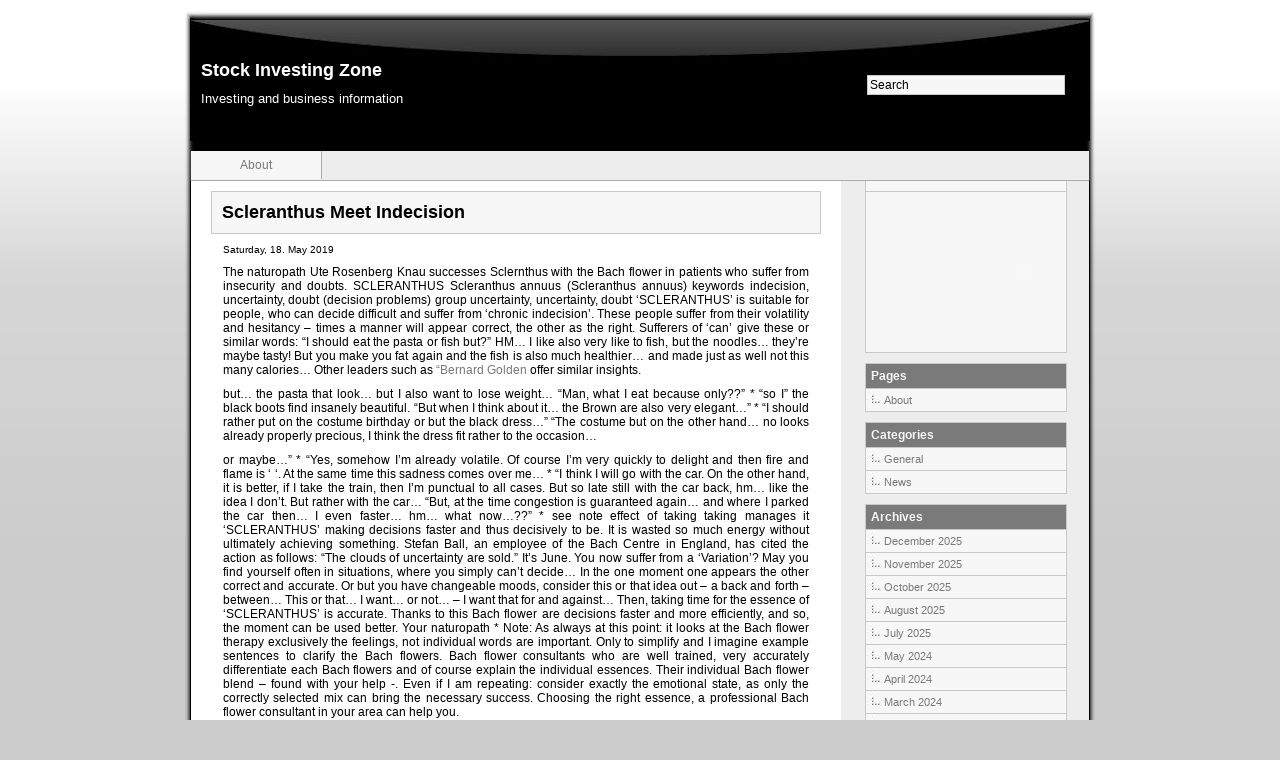

--- FILE ---
content_type: text/html; charset=UTF-8
request_url: http://www.stockinvestingzone.com/scleranthus-meet-indecision
body_size: 9202
content:
<!DOCTYPE html PUBLIC "-//W3C//DTD XHTML 1.0 Transitional//EN" "http://www.w3.org/TR/xhtml1/DTD/xhtml1-transitional.dtd">
<html xmlns="http://www.w3.org/1999/xhtml">

<head profile="http://gmpg.org/xfn/11">
<meta http-equiv="Content-Type" content="text/html; charset=UTF-8" />

<title> &raquo; Scleranthus Meet Indecision</title>

<meta name="generator" content="WordPress 6.9" />

<link rel="stylesheet" href="http://www.stockinvestingzone.com/wp-content/themes/cbone/style.css" type="text/css" media="screen" />

<link rel="alternate" type="application/rss+xml" title="RSS 2.0" href="http://www.stockinvestingzone.com/feed" />

<link rel="pingback" href="http://www.stockinvestingzone.com/xmlrpc.php" />

<meta name='robots' content='max-image-preview:large' />
<link rel="alternate" title="oEmbed (JSON)" type="application/json+oembed" href="http://www.stockinvestingzone.com/wp-json/oembed/1.0/embed?url=http%3A%2F%2Fwww.stockinvestingzone.com%2Fscleranthus-meet-indecision" />
<link rel="alternate" title="oEmbed (XML)" type="text/xml+oembed" href="http://www.stockinvestingzone.com/wp-json/oembed/1.0/embed?url=http%3A%2F%2Fwww.stockinvestingzone.com%2Fscleranthus-meet-indecision&#038;format=xml" />
<style id='wp-img-auto-sizes-contain-inline-css' type='text/css'>
img:is([sizes=auto i],[sizes^="auto," i]){contain-intrinsic-size:3000px 1500px}
/*# sourceURL=wp-img-auto-sizes-contain-inline-css */
</style>

<style id='wp-emoji-styles-inline-css' type='text/css'>

	img.wp-smiley, img.emoji {
		display: inline !important;
		border: none !important;
		box-shadow: none !important;
		height: 1em !important;
		width: 1em !important;
		margin: 0 0.07em !important;
		vertical-align: -0.1em !important;
		background: none !important;
		padding: 0 !important;
	}
/*# sourceURL=wp-emoji-styles-inline-css */
</style>
<link rel='stylesheet' id='wp-block-library-css' href='http://www.stockinvestingzone.com/wp-includes/css/dist/block-library/style.min.css?ver=6.9' type='text/css' media='all' />
<style id='global-styles-inline-css' type='text/css'>
:root{--wp--preset--aspect-ratio--square: 1;--wp--preset--aspect-ratio--4-3: 4/3;--wp--preset--aspect-ratio--3-4: 3/4;--wp--preset--aspect-ratio--3-2: 3/2;--wp--preset--aspect-ratio--2-3: 2/3;--wp--preset--aspect-ratio--16-9: 16/9;--wp--preset--aspect-ratio--9-16: 9/16;--wp--preset--color--black: #000000;--wp--preset--color--cyan-bluish-gray: #abb8c3;--wp--preset--color--white: #ffffff;--wp--preset--color--pale-pink: #f78da7;--wp--preset--color--vivid-red: #cf2e2e;--wp--preset--color--luminous-vivid-orange: #ff6900;--wp--preset--color--luminous-vivid-amber: #fcb900;--wp--preset--color--light-green-cyan: #7bdcb5;--wp--preset--color--vivid-green-cyan: #00d084;--wp--preset--color--pale-cyan-blue: #8ed1fc;--wp--preset--color--vivid-cyan-blue: #0693e3;--wp--preset--color--vivid-purple: #9b51e0;--wp--preset--gradient--vivid-cyan-blue-to-vivid-purple: linear-gradient(135deg,rgb(6,147,227) 0%,rgb(155,81,224) 100%);--wp--preset--gradient--light-green-cyan-to-vivid-green-cyan: linear-gradient(135deg,rgb(122,220,180) 0%,rgb(0,208,130) 100%);--wp--preset--gradient--luminous-vivid-amber-to-luminous-vivid-orange: linear-gradient(135deg,rgb(252,185,0) 0%,rgb(255,105,0) 100%);--wp--preset--gradient--luminous-vivid-orange-to-vivid-red: linear-gradient(135deg,rgb(255,105,0) 0%,rgb(207,46,46) 100%);--wp--preset--gradient--very-light-gray-to-cyan-bluish-gray: linear-gradient(135deg,rgb(238,238,238) 0%,rgb(169,184,195) 100%);--wp--preset--gradient--cool-to-warm-spectrum: linear-gradient(135deg,rgb(74,234,220) 0%,rgb(151,120,209) 20%,rgb(207,42,186) 40%,rgb(238,44,130) 60%,rgb(251,105,98) 80%,rgb(254,248,76) 100%);--wp--preset--gradient--blush-light-purple: linear-gradient(135deg,rgb(255,206,236) 0%,rgb(152,150,240) 100%);--wp--preset--gradient--blush-bordeaux: linear-gradient(135deg,rgb(254,205,165) 0%,rgb(254,45,45) 50%,rgb(107,0,62) 100%);--wp--preset--gradient--luminous-dusk: linear-gradient(135deg,rgb(255,203,112) 0%,rgb(199,81,192) 50%,rgb(65,88,208) 100%);--wp--preset--gradient--pale-ocean: linear-gradient(135deg,rgb(255,245,203) 0%,rgb(182,227,212) 50%,rgb(51,167,181) 100%);--wp--preset--gradient--electric-grass: linear-gradient(135deg,rgb(202,248,128) 0%,rgb(113,206,126) 100%);--wp--preset--gradient--midnight: linear-gradient(135deg,rgb(2,3,129) 0%,rgb(40,116,252) 100%);--wp--preset--font-size--small: 13px;--wp--preset--font-size--medium: 20px;--wp--preset--font-size--large: 36px;--wp--preset--font-size--x-large: 42px;--wp--preset--spacing--20: 0.44rem;--wp--preset--spacing--30: 0.67rem;--wp--preset--spacing--40: 1rem;--wp--preset--spacing--50: 1.5rem;--wp--preset--spacing--60: 2.25rem;--wp--preset--spacing--70: 3.38rem;--wp--preset--spacing--80: 5.06rem;--wp--preset--shadow--natural: 6px 6px 9px rgba(0, 0, 0, 0.2);--wp--preset--shadow--deep: 12px 12px 50px rgba(0, 0, 0, 0.4);--wp--preset--shadow--sharp: 6px 6px 0px rgba(0, 0, 0, 0.2);--wp--preset--shadow--outlined: 6px 6px 0px -3px rgb(255, 255, 255), 6px 6px rgb(0, 0, 0);--wp--preset--shadow--crisp: 6px 6px 0px rgb(0, 0, 0);}:where(.is-layout-flex){gap: 0.5em;}:where(.is-layout-grid){gap: 0.5em;}body .is-layout-flex{display: flex;}.is-layout-flex{flex-wrap: wrap;align-items: center;}.is-layout-flex > :is(*, div){margin: 0;}body .is-layout-grid{display: grid;}.is-layout-grid > :is(*, div){margin: 0;}:where(.wp-block-columns.is-layout-flex){gap: 2em;}:where(.wp-block-columns.is-layout-grid){gap: 2em;}:where(.wp-block-post-template.is-layout-flex){gap: 1.25em;}:where(.wp-block-post-template.is-layout-grid){gap: 1.25em;}.has-black-color{color: var(--wp--preset--color--black) !important;}.has-cyan-bluish-gray-color{color: var(--wp--preset--color--cyan-bluish-gray) !important;}.has-white-color{color: var(--wp--preset--color--white) !important;}.has-pale-pink-color{color: var(--wp--preset--color--pale-pink) !important;}.has-vivid-red-color{color: var(--wp--preset--color--vivid-red) !important;}.has-luminous-vivid-orange-color{color: var(--wp--preset--color--luminous-vivid-orange) !important;}.has-luminous-vivid-amber-color{color: var(--wp--preset--color--luminous-vivid-amber) !important;}.has-light-green-cyan-color{color: var(--wp--preset--color--light-green-cyan) !important;}.has-vivid-green-cyan-color{color: var(--wp--preset--color--vivid-green-cyan) !important;}.has-pale-cyan-blue-color{color: var(--wp--preset--color--pale-cyan-blue) !important;}.has-vivid-cyan-blue-color{color: var(--wp--preset--color--vivid-cyan-blue) !important;}.has-vivid-purple-color{color: var(--wp--preset--color--vivid-purple) !important;}.has-black-background-color{background-color: var(--wp--preset--color--black) !important;}.has-cyan-bluish-gray-background-color{background-color: var(--wp--preset--color--cyan-bluish-gray) !important;}.has-white-background-color{background-color: var(--wp--preset--color--white) !important;}.has-pale-pink-background-color{background-color: var(--wp--preset--color--pale-pink) !important;}.has-vivid-red-background-color{background-color: var(--wp--preset--color--vivid-red) !important;}.has-luminous-vivid-orange-background-color{background-color: var(--wp--preset--color--luminous-vivid-orange) !important;}.has-luminous-vivid-amber-background-color{background-color: var(--wp--preset--color--luminous-vivid-amber) !important;}.has-light-green-cyan-background-color{background-color: var(--wp--preset--color--light-green-cyan) !important;}.has-vivid-green-cyan-background-color{background-color: var(--wp--preset--color--vivid-green-cyan) !important;}.has-pale-cyan-blue-background-color{background-color: var(--wp--preset--color--pale-cyan-blue) !important;}.has-vivid-cyan-blue-background-color{background-color: var(--wp--preset--color--vivid-cyan-blue) !important;}.has-vivid-purple-background-color{background-color: var(--wp--preset--color--vivid-purple) !important;}.has-black-border-color{border-color: var(--wp--preset--color--black) !important;}.has-cyan-bluish-gray-border-color{border-color: var(--wp--preset--color--cyan-bluish-gray) !important;}.has-white-border-color{border-color: var(--wp--preset--color--white) !important;}.has-pale-pink-border-color{border-color: var(--wp--preset--color--pale-pink) !important;}.has-vivid-red-border-color{border-color: var(--wp--preset--color--vivid-red) !important;}.has-luminous-vivid-orange-border-color{border-color: var(--wp--preset--color--luminous-vivid-orange) !important;}.has-luminous-vivid-amber-border-color{border-color: var(--wp--preset--color--luminous-vivid-amber) !important;}.has-light-green-cyan-border-color{border-color: var(--wp--preset--color--light-green-cyan) !important;}.has-vivid-green-cyan-border-color{border-color: var(--wp--preset--color--vivid-green-cyan) !important;}.has-pale-cyan-blue-border-color{border-color: var(--wp--preset--color--pale-cyan-blue) !important;}.has-vivid-cyan-blue-border-color{border-color: var(--wp--preset--color--vivid-cyan-blue) !important;}.has-vivid-purple-border-color{border-color: var(--wp--preset--color--vivid-purple) !important;}.has-vivid-cyan-blue-to-vivid-purple-gradient-background{background: var(--wp--preset--gradient--vivid-cyan-blue-to-vivid-purple) !important;}.has-light-green-cyan-to-vivid-green-cyan-gradient-background{background: var(--wp--preset--gradient--light-green-cyan-to-vivid-green-cyan) !important;}.has-luminous-vivid-amber-to-luminous-vivid-orange-gradient-background{background: var(--wp--preset--gradient--luminous-vivid-amber-to-luminous-vivid-orange) !important;}.has-luminous-vivid-orange-to-vivid-red-gradient-background{background: var(--wp--preset--gradient--luminous-vivid-orange-to-vivid-red) !important;}.has-very-light-gray-to-cyan-bluish-gray-gradient-background{background: var(--wp--preset--gradient--very-light-gray-to-cyan-bluish-gray) !important;}.has-cool-to-warm-spectrum-gradient-background{background: var(--wp--preset--gradient--cool-to-warm-spectrum) !important;}.has-blush-light-purple-gradient-background{background: var(--wp--preset--gradient--blush-light-purple) !important;}.has-blush-bordeaux-gradient-background{background: var(--wp--preset--gradient--blush-bordeaux) !important;}.has-luminous-dusk-gradient-background{background: var(--wp--preset--gradient--luminous-dusk) !important;}.has-pale-ocean-gradient-background{background: var(--wp--preset--gradient--pale-ocean) !important;}.has-electric-grass-gradient-background{background: var(--wp--preset--gradient--electric-grass) !important;}.has-midnight-gradient-background{background: var(--wp--preset--gradient--midnight) !important;}.has-small-font-size{font-size: var(--wp--preset--font-size--small) !important;}.has-medium-font-size{font-size: var(--wp--preset--font-size--medium) !important;}.has-large-font-size{font-size: var(--wp--preset--font-size--large) !important;}.has-x-large-font-size{font-size: var(--wp--preset--font-size--x-large) !important;}
/*# sourceURL=global-styles-inline-css */
</style>

<style id='classic-theme-styles-inline-css' type='text/css'>
/*! This file is auto-generated */
.wp-block-button__link{color:#fff;background-color:#32373c;border-radius:9999px;box-shadow:none;text-decoration:none;padding:calc(.667em + 2px) calc(1.333em + 2px);font-size:1.125em}.wp-block-file__button{background:#32373c;color:#fff;text-decoration:none}
/*# sourceURL=/wp-includes/css/classic-themes.min.css */
</style>
<link rel="https://api.w.org/" href="http://www.stockinvestingzone.com/wp-json/" /><link rel="alternate" title="JSON" type="application/json" href="http://www.stockinvestingzone.com/wp-json/wp/v2/posts/5302" /><meta name="generator" content="WordPress 6.9" />
<link rel="canonical" href="http://www.stockinvestingzone.com/scleranthus-meet-indecision" />
<link rel='shortlink' href='http://www.stockinvestingzone.com/?p=5302' />
<style data-context="foundation-flickity-css">/*! Flickity v2.0.2
http://flickity.metafizzy.co
---------------------------------------------- */.flickity-enabled{position:relative}.flickity-enabled:focus{outline:0}.flickity-viewport{overflow:hidden;position:relative;height:100%}.flickity-slider{position:absolute;width:100%;height:100%}.flickity-enabled.is-draggable{-webkit-tap-highlight-color:transparent;tap-highlight-color:transparent;-webkit-user-select:none;-moz-user-select:none;-ms-user-select:none;user-select:none}.flickity-enabled.is-draggable .flickity-viewport{cursor:move;cursor:-webkit-grab;cursor:grab}.flickity-enabled.is-draggable .flickity-viewport.is-pointer-down{cursor:-webkit-grabbing;cursor:grabbing}.flickity-prev-next-button{position:absolute;top:50%;width:44px;height:44px;border:none;border-radius:50%;background:#fff;background:hsla(0,0%,100%,.75);cursor:pointer;-webkit-transform:translateY(-50%);transform:translateY(-50%)}.flickity-prev-next-button:hover{background:#fff}.flickity-prev-next-button:focus{outline:0;box-shadow:0 0 0 5px #09f}.flickity-prev-next-button:active{opacity:.6}.flickity-prev-next-button.previous{left:10px}.flickity-prev-next-button.next{right:10px}.flickity-rtl .flickity-prev-next-button.previous{left:auto;right:10px}.flickity-rtl .flickity-prev-next-button.next{right:auto;left:10px}.flickity-prev-next-button:disabled{opacity:.3;cursor:auto}.flickity-prev-next-button svg{position:absolute;left:20%;top:20%;width:60%;height:60%}.flickity-prev-next-button .arrow{fill:#333}.flickity-page-dots{position:absolute;width:100%;bottom:-25px;padding:0;margin:0;list-style:none;text-align:center;line-height:1}.flickity-rtl .flickity-page-dots{direction:rtl}.flickity-page-dots .dot{display:inline-block;width:10px;height:10px;margin:0 8px;background:#333;border-radius:50%;opacity:.25;cursor:pointer}.flickity-page-dots .dot.is-selected{opacity:1}</style><style data-context="foundation-slideout-css">.slideout-menu{position:fixed;left:0;top:0;bottom:0;right:auto;z-index:0;width:256px;overflow-y:auto;-webkit-overflow-scrolling:touch;display:none}.slideout-menu.pushit-right{left:auto;right:0}.slideout-panel{position:relative;z-index:1;will-change:transform}.slideout-open,.slideout-open .slideout-panel,.slideout-open body{overflow:hidden}.slideout-open .slideout-menu{display:block}.pushit{display:none}</style><style>.ios7.web-app-mode.has-fixed header{ background-color: rgba(3,122,221,.88);}</style></head>

<body>
<div id="shadow_h">
&nbsp;
</div>
<div id="shadow">
<div id="header">
	<div class="content">
		<h1><a href="http://www.stockinvestingzone.com/">Stock Investing Zone</a></h1>
		<div class="description">Investing and business information</div>
	</div>
	<div id="headsearch">
	<form method="get" id="searchform" action="http://www.stockinvestingzone.com/">
    <div>
	<input type="text" name="s" id="s" onblur="this.value=(this.value=='') ? 'Search' : this.value;" onfocus="this.value=(this.value=='Search') ? '' : this.value;" value="Search" />
	<input type="submit" id="searchsubmit" value="" />
    </div>
    </form>
	</div>
</div>
<div id="navigation">
<li>	
<ul>
<li class="page_item page-item-2"><a href="http://www.stockinvestingzone.com/about">About</a></li>
</ul>
</li>
</div>

<div id="container">
<div id="content">



<div class="post" id="post-5302">

<h2><a href="http://www.stockinvestingzone.com/scleranthus-meet-indecision" rel="bookmark" title="Permanent Link to Scleranthus Meet Indecision">Scleranthus Meet Indecision</a></h2>
<p class="time">Saturday, 18. May 2019</p>
<div class="entry">
<p>The naturopath Ute Rosenberg Knau successes Sclernthus with the Bach flower in patients who suffer from insecurity and doubts. SCLERANTHUS Scleranthus annuus (Scleranthus annuus) keywords indecision, uncertainty, doubt (decision problems) group uncertainty, uncertainty, doubt &#8216;SCLERANTHUS&#8217; is suitable for people, who can decide difficult and suffer from &#8216;chronic indecision&#8217;. These people suffer from their volatility and hesitancy &#8211; times a manner will appear correct, the other as the right. Sufferers of &#8216;can&#8217; give these or similar words: &#8220;I should eat the pasta or fish but?&#8221; HM&#8230; I like also very like to fish, but the noodles&#8230; they&#8217;re maybe tasty! But you make you fat again and the fish is also much healthier&#8230; and made just as well not this many calories&#8230; Other leaders such as <a href='https://www.ciodive.com/news/capital-ones-public-cloud-strategy-at-odds-with-industry/547245/'>&#8220;Bernard Golden</a> offer similar insights. </p>
<p>but&#8230; the pasta that look&#8230; but I also want to lose weight&#8230; &#8220;Man, what I eat because only??&#8221; * &#8220;so I&#8221; the black boots find insanely beautiful. &#8220;But when I think about it&#8230; the Brown are also very elegant&#8230;&#8221; * &#8220;I should rather put on the costume birthday or but the black dress&#8230;&#8221; &#8220;The costume but on the other hand&#8230; no looks already properly precious, I think the dress fit rather to the occasion&#8230; </p>
<p>or maybe&#8230;&#8221; * &#8220;Yes, somehow I&#8217;m already volatile. Of course I&#8217;m very quickly to delight and then fire and flame is &#8216; &#8216;. At the same time this sadness comes over me&#8230; * &#8220;I think I will go with the car. On the other hand, it is better, if I take the train, then I&#8217;m punctual to all cases. But so late still with the car back, hm&#8230; like the idea I don&#8217;t. But rather with the car&#8230; &#8220;But, at the time congestion is guaranteed again&#8230; and where I parked the car then&#8230; I even faster&#8230; hm&#8230; what now&#8230;??&#8221; * see note effect of taking taking manages it &#8216;SCLERANTHUS&#8217; making decisions faster and thus decisively to be. It is wasted so much energy  without ultimately achieving something. Stefan Ball, an employee of the Bach Centre in England, has cited the action as follows: &#8220;The clouds of uncertainty are sold.&#8221; It&#8217;s June. You now suffer from a &#8216;Variation&#8217;? May you find yourself often in situations, where you simply can&#8217;t decide&#8230; In the one moment one appears the other correct and accurate. Or but you have changeable moods, consider this or that idea out &#8211; a back and forth &#8211; between&#8230; This or that&#8230; I want&#8230; or not&#8230; &#8211; I want that for and against&#8230; Then, taking time for the essence of &#8216;SCLERANTHUS&#8217; is accurate. Thanks to this Bach flower are decisions faster and more efficiently, and so, the moment can be used better. Your naturopath * Note: As always at this point: it looks at the Bach flower therapy exclusively the feelings, not individual words are important. Only to simplify and I imagine example sentences to clarify the Bach flowers. Bach flower consultants who are well trained, very accurately differentiate each Bach flowers and of course explain the individual essences. Their individual Bach flower blend &#8211; found with your help -. Even if I am repeating: consider exactly the emotional state, as only the correctly selected mix can bring the necessary success. Choosing the right essence, a professional Bach flower consultant in your area can help you.</p>
<div id="tags">Tags: <a href="http://www.stockinvestingzone.com/tag/health" rel="tag">health</a>, <a href="http://www.stockinvestingzone.com/tag/medicine-surgery" rel="tag">medicine &amp; surgery</a>.</div> 
</div>

<p class="postmetadata">

Posted in <a href="http://www.stockinvestingzone.com/category/news" rel="category tag">News</a> by 
</p>

</div>

<!-- You can start editing here. -->


			<!-- If comments are closed. -->
		<p class="nocomments">Comments are closed.</p>

	


<div class="previous_next">
	</div>

</div>
<div id="sidebar">
     <ul>

    <li id="text-5" class="widget widget_text">			<div class="textwidget"><script src="http://www.gmodules.com/ig/ifr?url=http://hosting.gmodules.com/ig/gadgets/file/100731684933414505821/fx-articles111.xml&amp;up_num_entries=10&amp;synd=open&amp;w=180&amp;h=350&amp;title=Daily+FOREX+Analysis&amp;border=%23ffffff%7C3px%2C1px+solid+%23999999&amp;output=js"></script></div>
		</li>
<li id="text-6" class="widget widget_text">			<div class="textwidget"><object style="height: 390px;: 190px"><param name="movie" value="http://www.youtube.com/v/_Ji4-_NP3AQ?version=3"><param name="allowFullScreen" value="true"><param name="allowScriptAccess" value="always"><embed src="http://www.youtube.com/v/_Ji4-_NP3AQ?version=3" type="application/x-shockwave-flash" allowfullscreen="true" allowScriptAccess="always"></object></div>
		</li>
<li id="pages-4" class="widget widget_pages"><h2 class="widgettitle">Pages</h2>

			<ul>
				<li class="page_item page-item-2"><a href="http://www.stockinvestingzone.com/about">About</a></li>
			</ul>

			</li>
<li id="categories-4" class="widget widget_categories"><h2 class="widgettitle">Categories</h2>

			<ul>
					<li class="cat-item cat-item-4"><a href="http://www.stockinvestingzone.com/category/general">General</a>
</li>
	<li class="cat-item cat-item-3"><a href="http://www.stockinvestingzone.com/category/news">News</a>
</li>
			</ul>

			</li>
<li id="archives-4" class="widget widget_archive"><h2 class="widgettitle">Archives</h2>

			<ul>
					<li><a href='http://www.stockinvestingzone.com/2025/12'>December 2025</a></li>
	<li><a href='http://www.stockinvestingzone.com/2025/11'>November 2025</a></li>
	<li><a href='http://www.stockinvestingzone.com/2025/10'>October 2025</a></li>
	<li><a href='http://www.stockinvestingzone.com/2025/08'>August 2025</a></li>
	<li><a href='http://www.stockinvestingzone.com/2025/07'>July 2025</a></li>
	<li><a href='http://www.stockinvestingzone.com/2024/05'>May 2024</a></li>
	<li><a href='http://www.stockinvestingzone.com/2024/04'>April 2024</a></li>
	<li><a href='http://www.stockinvestingzone.com/2024/03'>March 2024</a></li>
	<li><a href='http://www.stockinvestingzone.com/2024/02'>February 2024</a></li>
	<li><a href='http://www.stockinvestingzone.com/2024/01'>January 2024</a></li>
	<li><a href='http://www.stockinvestingzone.com/2021/07'>July 2021</a></li>
	<li><a href='http://www.stockinvestingzone.com/2019/11'>November 2019</a></li>
	<li><a href='http://www.stockinvestingzone.com/2019/10'>October 2019</a></li>
	<li><a href='http://www.stockinvestingzone.com/2019/09'>September 2019</a></li>
	<li><a href='http://www.stockinvestingzone.com/2019/08'>August 2019</a></li>
	<li><a href='http://www.stockinvestingzone.com/2019/07'>July 2019</a></li>
	<li><a href='http://www.stockinvestingzone.com/2019/06'>June 2019</a></li>
	<li><a href='http://www.stockinvestingzone.com/2019/05'>May 2019</a></li>
	<li><a href='http://www.stockinvestingzone.com/2019/04'>April 2019</a></li>
	<li><a href='http://www.stockinvestingzone.com/2019/03'>March 2019</a></li>
	<li><a href='http://www.stockinvestingzone.com/2019/02'>February 2019</a></li>
	<li><a href='http://www.stockinvestingzone.com/2019/01'>January 2019</a></li>
	<li><a href='http://www.stockinvestingzone.com/2018/12'>December 2018</a></li>
	<li><a href='http://www.stockinvestingzone.com/2018/11'>November 2018</a></li>
	<li><a href='http://www.stockinvestingzone.com/2018/10'>October 2018</a></li>
	<li><a href='http://www.stockinvestingzone.com/2018/09'>September 2018</a></li>
	<li><a href='http://www.stockinvestingzone.com/2018/08'>August 2018</a></li>
	<li><a href='http://www.stockinvestingzone.com/2018/07'>July 2018</a></li>
	<li><a href='http://www.stockinvestingzone.com/2018/06'>June 2018</a></li>
	<li><a href='http://www.stockinvestingzone.com/2018/05'>May 2018</a></li>
	<li><a href='http://www.stockinvestingzone.com/2018/04'>April 2018</a></li>
	<li><a href='http://www.stockinvestingzone.com/2018/03'>March 2018</a></li>
	<li><a href='http://www.stockinvestingzone.com/2018/02'>February 2018</a></li>
	<li><a href='http://www.stockinvestingzone.com/2018/01'>January 2018</a></li>
	<li><a href='http://www.stockinvestingzone.com/2017/12'>December 2017</a></li>
	<li><a href='http://www.stockinvestingzone.com/2017/11'>November 2017</a></li>
	<li><a href='http://www.stockinvestingzone.com/2017/10'>October 2017</a></li>
	<li><a href='http://www.stockinvestingzone.com/2017/09'>September 2017</a></li>
	<li><a href='http://www.stockinvestingzone.com/2017/08'>August 2017</a></li>
	<li><a href='http://www.stockinvestingzone.com/2017/07'>July 2017</a></li>
	<li><a href='http://www.stockinvestingzone.com/2017/06'>June 2017</a></li>
	<li><a href='http://www.stockinvestingzone.com/2017/05'>May 2017</a></li>
	<li><a href='http://www.stockinvestingzone.com/2017/03'>March 2017</a></li>
	<li><a href='http://www.stockinvestingzone.com/2017/02'>February 2017</a></li>
	<li><a href='http://www.stockinvestingzone.com/2017/01'>January 2017</a></li>
	<li><a href='http://www.stockinvestingzone.com/2016/12'>December 2016</a></li>
	<li><a href='http://www.stockinvestingzone.com/2016/11'>November 2016</a></li>
	<li><a href='http://www.stockinvestingzone.com/2016/09'>September 2016</a></li>
	<li><a href='http://www.stockinvestingzone.com/2016/08'>August 2016</a></li>
	<li><a href='http://www.stockinvestingzone.com/2016/07'>July 2016</a></li>
	<li><a href='http://www.stockinvestingzone.com/2016/06'>June 2016</a></li>
	<li><a href='http://www.stockinvestingzone.com/2016/05'>May 2016</a></li>
	<li><a href='http://www.stockinvestingzone.com/2016/04'>April 2016</a></li>
	<li><a href='http://www.stockinvestingzone.com/2016/03'>March 2016</a></li>
	<li><a href='http://www.stockinvestingzone.com/2016/02'>February 2016</a></li>
	<li><a href='http://www.stockinvestingzone.com/2016/01'>January 2016</a></li>
	<li><a href='http://www.stockinvestingzone.com/2015/12'>December 2015</a></li>
	<li><a href='http://www.stockinvestingzone.com/2015/11'>November 2015</a></li>
	<li><a href='http://www.stockinvestingzone.com/2015/10'>October 2015</a></li>
	<li><a href='http://www.stockinvestingzone.com/2015/09'>September 2015</a></li>
	<li><a href='http://www.stockinvestingzone.com/2015/08'>August 2015</a></li>
	<li><a href='http://www.stockinvestingzone.com/2015/07'>July 2015</a></li>
	<li><a href='http://www.stockinvestingzone.com/2015/06'>June 2015</a></li>
	<li><a href='http://www.stockinvestingzone.com/2015/03'>March 2015</a></li>
	<li><a href='http://www.stockinvestingzone.com/2015/02'>February 2015</a></li>
	<li><a href='http://www.stockinvestingzone.com/2015/01'>January 2015</a></li>
	<li><a href='http://www.stockinvestingzone.com/2014/12'>December 2014</a></li>
	<li><a href='http://www.stockinvestingzone.com/2014/11'>November 2014</a></li>
	<li><a href='http://www.stockinvestingzone.com/2014/09'>September 2014</a></li>
	<li><a href='http://www.stockinvestingzone.com/2014/08'>August 2014</a></li>
	<li><a href='http://www.stockinvestingzone.com/2014/07'>July 2014</a></li>
	<li><a href='http://www.stockinvestingzone.com/2014/06'>June 2014</a></li>
	<li><a href='http://www.stockinvestingzone.com/2014/05'>May 2014</a></li>
	<li><a href='http://www.stockinvestingzone.com/2014/04'>April 2014</a></li>
	<li><a href='http://www.stockinvestingzone.com/2014/03'>March 2014</a></li>
	<li><a href='http://www.stockinvestingzone.com/2014/02'>February 2014</a></li>
	<li><a href='http://www.stockinvestingzone.com/2014/01'>January 2014</a></li>
	<li><a href='http://www.stockinvestingzone.com/2013/12'>December 2013</a></li>
	<li><a href='http://www.stockinvestingzone.com/2013/11'>November 2013</a></li>
	<li><a href='http://www.stockinvestingzone.com/2013/10'>October 2013</a></li>
	<li><a href='http://www.stockinvestingzone.com/2013/09'>September 2013</a></li>
	<li><a href='http://www.stockinvestingzone.com/2013/08'>August 2013</a></li>
	<li><a href='http://www.stockinvestingzone.com/2013/07'>July 2013</a></li>
	<li><a href='http://www.stockinvestingzone.com/2013/06'>June 2013</a></li>
	<li><a href='http://www.stockinvestingzone.com/2013/05'>May 2013</a></li>
	<li><a href='http://www.stockinvestingzone.com/2013/04'>April 2013</a></li>
	<li><a href='http://www.stockinvestingzone.com/2013/03'>March 2013</a></li>
	<li><a href='http://www.stockinvestingzone.com/2013/02'>February 2013</a></li>
	<li><a href='http://www.stockinvestingzone.com/2013/01'>January 2013</a></li>
	<li><a href='http://www.stockinvestingzone.com/2012/12'>December 2012</a></li>
	<li><a href='http://www.stockinvestingzone.com/2012/11'>November 2012</a></li>
	<li><a href='http://www.stockinvestingzone.com/2012/09'>September 2012</a></li>
	<li><a href='http://www.stockinvestingzone.com/2012/08'>August 2012</a></li>
	<li><a href='http://www.stockinvestingzone.com/2012/07'>July 2012</a></li>
	<li><a href='http://www.stockinvestingzone.com/2012/06'>June 2012</a></li>
	<li><a href='http://www.stockinvestingzone.com/2012/05'>May 2012</a></li>
	<li><a href='http://www.stockinvestingzone.com/2012/04'>April 2012</a></li>
	<li><a href='http://www.stockinvestingzone.com/2012/03'>March 2012</a></li>
	<li><a href='http://www.stockinvestingzone.com/2012/02'>February 2012</a></li>
	<li><a href='http://www.stockinvestingzone.com/2012/01'>January 2012</a></li>
	<li><a href='http://www.stockinvestingzone.com/2011/12'>December 2011</a></li>
	<li><a href='http://www.stockinvestingzone.com/2011/11'>November 2011</a></li>
	<li><a href='http://www.stockinvestingzone.com/2011/10'>October 2011</a></li>
	<li><a href='http://www.stockinvestingzone.com/2011/09'>September 2011</a></li>
	<li><a href='http://www.stockinvestingzone.com/2011/08'>August 2011</a></li>
	<li><a href='http://www.stockinvestingzone.com/2011/07'>July 2011</a></li>
	<li><a href='http://www.stockinvestingzone.com/2011/06'>June 2011</a></li>
	<li><a href='http://www.stockinvestingzone.com/2011/05'>May 2011</a></li>
	<li><a href='http://www.stockinvestingzone.com/2011/04'>April 2011</a></li>
	<li><a href='http://www.stockinvestingzone.com/2011/02'>February 2011</a></li>
	<li><a href='http://www.stockinvestingzone.com/2010/11'>November 2010</a></li>
			</ul>

			</li>
    <br />
	</ul></div>
<div class="endfloat">&nbsp;</div>
</div>

<div id="footer">
<!-- If you'd like to support WordPress, having the "powered by" link somewhere on your blog is the best way; it's our only promotion or advertising. -->
	<p>
		Stock Investing Zone is proudly powered by
		<a href="http://wordpress.org/">WordPress</a>
		<br />Theme: <a href="http://www.webdesign-er.com">Webdesign - er.com</a>
		<br /><a href="http://www.stockinvestingzone.com/feed">Entries (RSS)</a>
		and <a href="http://www.stockinvestingzone.com/comments/feed">Comments (RSS)</a>.
		<!-- 43 queries. 0.077 seconds. -->
	</p>
</div>
</div>


		<script type="speculationrules">
{"prefetch":[{"source":"document","where":{"and":[{"href_matches":"/*"},{"not":{"href_matches":["/wp-*.php","/wp-admin/*","/wp-content/uploads/*","/wp-content/*","/wp-content/plugins/*","/wp-content/themes/cbone/*","/*\\?(.+)"]}},{"not":{"selector_matches":"a[rel~=\"nofollow\"]"}},{"not":{"selector_matches":".no-prefetch, .no-prefetch a"}}]},"eagerness":"conservative"}]}
</script>
<!-- Powered by WPtouch: 4.3.62 --><script id="wp-emoji-settings" type="application/json">
{"baseUrl":"https://s.w.org/images/core/emoji/17.0.2/72x72/","ext":".png","svgUrl":"https://s.w.org/images/core/emoji/17.0.2/svg/","svgExt":".svg","source":{"concatemoji":"http://www.stockinvestingzone.com/wp-includes/js/wp-emoji-release.min.js?ver=6.9"}}
</script>
<script type="module">
/* <![CDATA[ */
/*! This file is auto-generated */
const a=JSON.parse(document.getElementById("wp-emoji-settings").textContent),o=(window._wpemojiSettings=a,"wpEmojiSettingsSupports"),s=["flag","emoji"];function i(e){try{var t={supportTests:e,timestamp:(new Date).valueOf()};sessionStorage.setItem(o,JSON.stringify(t))}catch(e){}}function c(e,t,n){e.clearRect(0,0,e.canvas.width,e.canvas.height),e.fillText(t,0,0);t=new Uint32Array(e.getImageData(0,0,e.canvas.width,e.canvas.height).data);e.clearRect(0,0,e.canvas.width,e.canvas.height),e.fillText(n,0,0);const a=new Uint32Array(e.getImageData(0,0,e.canvas.width,e.canvas.height).data);return t.every((e,t)=>e===a[t])}function p(e,t){e.clearRect(0,0,e.canvas.width,e.canvas.height),e.fillText(t,0,0);var n=e.getImageData(16,16,1,1);for(let e=0;e<n.data.length;e++)if(0!==n.data[e])return!1;return!0}function u(e,t,n,a){switch(t){case"flag":return n(e,"\ud83c\udff3\ufe0f\u200d\u26a7\ufe0f","\ud83c\udff3\ufe0f\u200b\u26a7\ufe0f")?!1:!n(e,"\ud83c\udde8\ud83c\uddf6","\ud83c\udde8\u200b\ud83c\uddf6")&&!n(e,"\ud83c\udff4\udb40\udc67\udb40\udc62\udb40\udc65\udb40\udc6e\udb40\udc67\udb40\udc7f","\ud83c\udff4\u200b\udb40\udc67\u200b\udb40\udc62\u200b\udb40\udc65\u200b\udb40\udc6e\u200b\udb40\udc67\u200b\udb40\udc7f");case"emoji":return!a(e,"\ud83e\u1fac8")}return!1}function f(e,t,n,a){let r;const o=(r="undefined"!=typeof WorkerGlobalScope&&self instanceof WorkerGlobalScope?new OffscreenCanvas(300,150):document.createElement("canvas")).getContext("2d",{willReadFrequently:!0}),s=(o.textBaseline="top",o.font="600 32px Arial",{});return e.forEach(e=>{s[e]=t(o,e,n,a)}),s}function r(e){var t=document.createElement("script");t.src=e,t.defer=!0,document.head.appendChild(t)}a.supports={everything:!0,everythingExceptFlag:!0},new Promise(t=>{let n=function(){try{var e=JSON.parse(sessionStorage.getItem(o));if("object"==typeof e&&"number"==typeof e.timestamp&&(new Date).valueOf()<e.timestamp+604800&&"object"==typeof e.supportTests)return e.supportTests}catch(e){}return null}();if(!n){if("undefined"!=typeof Worker&&"undefined"!=typeof OffscreenCanvas&&"undefined"!=typeof URL&&URL.createObjectURL&&"undefined"!=typeof Blob)try{var e="postMessage("+f.toString()+"("+[JSON.stringify(s),u.toString(),c.toString(),p.toString()].join(",")+"));",a=new Blob([e],{type:"text/javascript"});const r=new Worker(URL.createObjectURL(a),{name:"wpTestEmojiSupports"});return void(r.onmessage=e=>{i(n=e.data),r.terminate(),t(n)})}catch(e){}i(n=f(s,u,c,p))}t(n)}).then(e=>{for(const n in e)a.supports[n]=e[n],a.supports.everything=a.supports.everything&&a.supports[n],"flag"!==n&&(a.supports.everythingExceptFlag=a.supports.everythingExceptFlag&&a.supports[n]);var t;a.supports.everythingExceptFlag=a.supports.everythingExceptFlag&&!a.supports.flag,a.supports.everything||((t=a.source||{}).concatemoji?r(t.concatemoji):t.wpemoji&&t.twemoji&&(r(t.twemoji),r(t.wpemoji)))});
//# sourceURL=http://www.stockinvestingzone.com/wp-includes/js/wp-emoji-loader.min.js
/* ]]> */
</script>
</div>
<div id="shadow_f">
&nbsp;
</div>
</body>
</html>


<!-- Page cached by LiteSpeed Cache 7.7 on 2026-01-22 08:36:30 -->